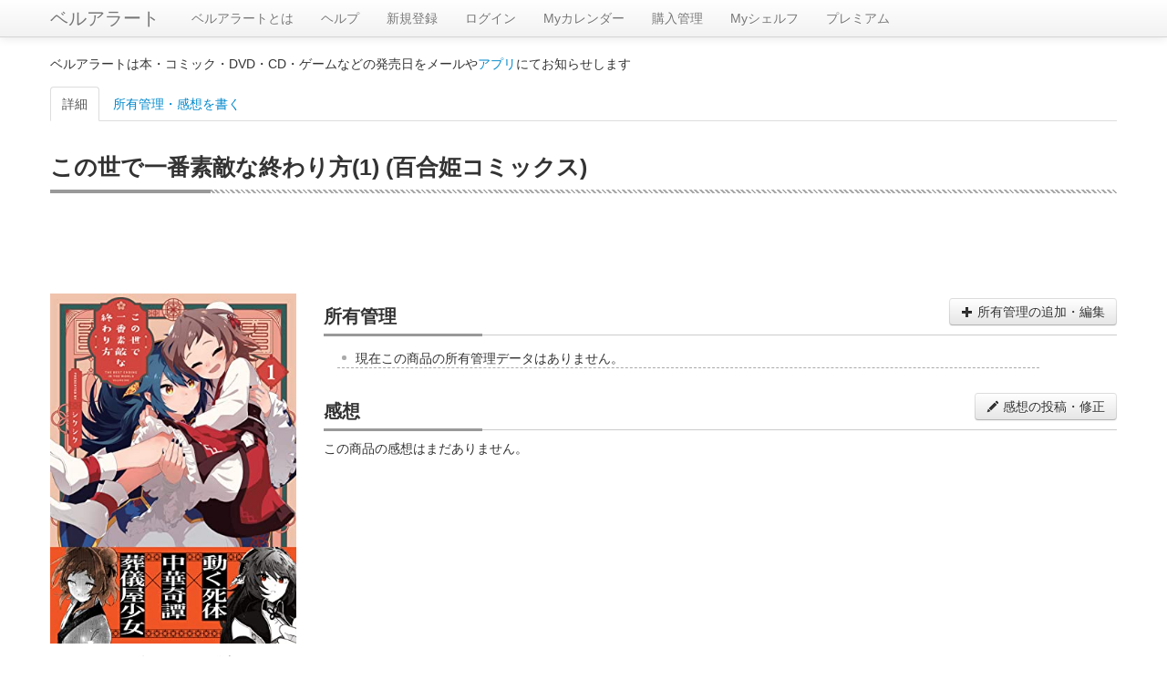

--- FILE ---
content_type: text/html; charset=UTF-8
request_url: http://alert.shop-bell.com/products/4758025428/
body_size: 5068
content:
<!DOCTYPE html>
<html lang="en">
<head>
	<meta charset="utf-8">
		<title>
		この世で一番素敵な終わり方(1) (百合姫コミックス)【ベルアラート】	</title>
	<meta name="viewport" content="width=device-width, initial-scale=1.0">
	<meta name="description" content="">
	<meta property="og:title" content="この世で一番素敵な終わり方(1) (百合姫コミックス)【ベルアラート】" />
	<meta property="og:description" content="" />
	<meta property="og:site_name" content="ベルアラート" />
	
		<!-- Le styles -->
	<link rel="stylesheet" href="/css/bootstrap.min.css?1"><link rel="stylesheet" href="/css/bootstrap-responsive.min.css">
	<!-- Le HTML5 shim, for IE6-8 support of HTML5 elements -->
	<!--[if lt IE 9]>
	<script src="http://html5shim.googlecode.com/svn/trunk/html5.js"></script>
	<![endif]-->

	<!-- Le fav and touch icons -->
	<!--
	<link rel="shortcut icon" href="/ico/favicon.ico">
	<link rel="apple-touch-icon-precomposed" sizes="144x144" href="/ico/apple-touch-icon-144-precomposed.png">
	<link rel="apple-touch-icon-precomposed" sizes="114x114" href="/ico/apple-touch-icon-114-precomposed.png">
	<link rel="apple-touch-icon-precomposed" sizes="72x72" href="/ico/apple-touch-icon-72-precomposed.png">
	<link rel="apple-touch-icon-precomposed" href="/ico/apple-touch-icon-57-precomposed.png">
	-->
	<link rel="stylesheet" href="/css/product.css?1"></head>
<!-- Google Analytics -->
<!-- Google tag (gtag.js) -->
<script async src="https://www.googletagmanager.com/gtag/js?id=G-QZ13G5WJC8"></script>
<script>
	window.dataLayer = window.dataLayer || [];
	function gtag(){dataLayer.push(arguments);}
	gtag('js', new Date());

	gtag('config', 'G-QZ13G5WJC8');
</script>
<!-- Google Analytics -->
<body>
<div id="wrap">

	<div class="navbar navbar-fixed-top">
		<div class="navbar-inner">
			<div class="container">
								<a class="btn btn-navbar" data-toggle="collapse" data-target=".nav-collapse">
					<span class="icon-bar"></span>
					<span class="icon-bar"></span>
					<span class="icon-bar"></span>
				</a>
				<a class="brand" href="/">ベルアラート</a>
				<div class="nav-collapse">
					<ul class="nav">
												<li><a href="/support/">ベルアラートとは</a></li>
						<li><a href="/support/?page_id=38">ヘルプ</a></li>
													<li>
								<a href="/users/registration/">新規登録</a>
							</li>
												<li><a href="/users/">ログイン</a>						</li>
						<li><a href="/calendar/202602/">Myカレンダー</a>						</li>
						<li><a href="/purchase/yet_all/">購入管理</a>						</li>
						<li><a href="/shelf/">Myシェルフ</a>						</li>
						<li><a href="/premium/">プレミアム</a></li>					</ul>
				</div><!--/.nav-collapse -->
			</div>
		</div>
	</div>

	
	<div class="container" id="maincontainer">
							<p>ベルアラートは本・コミック・DVD・CD・ゲームなどの発売日をメールや<a href="/sp_app_introduction/">アプリ</a>にてお知らせします</p>
		
		
		<ul class="nav nav-tabs" id="tabs" style="margin-top:15px;">
	<li class="active">
		<a href="#detail" id="tabDetail">詳細</a>
	</li>
	<li>
		<a href="#manage" id="tabManage">所有管理・感想を書く</a>
	</li>
</ul>
<div class="row">
	<div class="span12">
		<h1 class="multi">この世で一番素敵な終わり方(1) (百合姫コミックス)</h1>
	</div>
</div>
<div class="tab-content">
	<div class="tab-pane fade active in" id="detail">
				<script async src="//pagead2.googlesyndication.com/pagead/js/adsbygoogle.js"></script>
		<!-- ベルアラート　コンテンツ（レスポンシブ　横長） -->
		<ins class="adsbygoogle"
		     style="display:block"
		     data-ad-client="ca-pub-3888283823735723"
		     data-ad-slot="6104558929"
		     data-ad-format="horizontal"></ins>
		<script>
			(adsbygoogle = window.adsbygoogle || []).push({});
		</script>
				<div class="row" style="margin-top:10px;">
			<div class="span3 text-center">
				<a href="https://www.amazon.co.jp/dp/4758025428?tag=shopbell-22&linkCode=osi&th=1&psc=1">
				<img id="itemImg" src="https://images-fe.ssl-images-amazon.com/images/P/4758025428.09.LZZZZZZZ.jpg"
				style="width: 100%;">
				</a>
								<div class="detail-box">
						2023年05月17日 発売
					</div>
													<div class="detail-box">
						164ページ
					</div>
																	<div class="detail-box">
						<h5><span>著者</span></h5>
						<a href="/books/author/42225/">シクシク</a>					</div>
								<a class="btn" style="width:90%;margin-bottom:5px;" href="https://www.amazon.co.jp/dp/4758025428?tag=shopbell-22&linkCode=osi&th=1&psc=1#productDescription" target="_blank">
					あらすじ				<i class="icon-share"></i></a>
								<a style="display:inline-block;margin-bottom:5px;" href="https://www.amazon.co.jp/dp/4758025428?tag=shopbell-22&linkCode=osi&th=1&psc=1" target="_blank"><img src="/img/buy_amazon.png" title="Amazonで買う" alt="Amazonで買う"></a>
				<a style="display:inline-block;margin-bottom:5px;" href="http://hb.afl.rakuten.co.jp/hgc/11d3b91f.9ca77ae8.11d3b920.2786f134/?pc=http%3a%2f%2fsearch.books.rakuten.co.jp%2fbksearch%2fnm%3fg%3d000%26sitem%3d9784758025423%26x%3d-1467%26y%3d-172%26scid%3daf_link_urltxt&amp;m=http%3a%2f%2fm.rakuten.co.jp%2fev%2fbook%2f" target="_blank"'.$buyThis.'><img src="/img/buy_rakuten_small.gif" alt="楽天ブックスで買う" title="楽天ブックスで買う"></a>
																
								<div style="margin-top:10px;">
					<script async src="//pagead2.googlesyndication.com/pagead/js/adsbygoogle.js"></script>
					<!-- ベルアラート　コンテンツ（レスポンシブ　スクエア2） -->
					<ins class="adsbygoogle"
					     style="display:block"
					     data-ad-client="ca-pub-3888283823735723"
					     data-ad-slot="9428364525"
					     data-ad-format="vertical"></ins>
					<script>
						(adsbygoogle = window.adsbygoogle || []).push({});
					</script>
				</div>
							</div>
			<div class="span9">
				<div class="ownership-area">
					<h2>所有管理<button id="buttonManage" class="btn pull-right"><i class="icon-plus"></i> 所有管理の追加・編集</button></h2>
					<ul id="productHistory">
					</ul>
				</div>
				<h2>感想<button id="buttonReview" class="btn pull-right"><i class="icon-pencil"></i> 感想の投稿・修正</button></h2>
									<div>この商品の感想はまだありません。</div>
								<div id="reviewTree">
									</div>
				<div style="text-align:center;margin:10px 0;">
															<div style="margin-top:20px;">
						<script async src="//pagead2.googlesyndication.com/pagead/js/adsbygoogle.js"></script>
						<!-- ベルアラート　コンテンツ（レスポンシブ　スクエア） -->
						<ins class="adsbygoogle"
						     style="display:block"
						     data-ad-client="ca-pub-3888283823735723"
						     data-ad-slot="8303622520"
						     data-ad-format="rectangle"></ins>
						<script>
							(adsbygoogle = window.adsbygoogle || []).push({});
						</script>
					</div>
									</div>
			</div>
		</div>
	</div>
	
	<div class="tab-pane fade" id="manage">
		<h2>所有管理</h2>
		<table class="table" style="width:90%;margin:auto;margin-bottom:15px;">
			<tr>
				<th style="width:100px;">購入予定：</th>
				<td>
					<input type="checkbox" id="want" class="ownership-status"/>
					<label for="want" data-on-label="On" data-off-label="Off"></label>
				</td>
			</tr>
			<tr>
				<th style="width:100px;">
					購入済み：
				</th>
				<td>
					<input type="checkbox" id="purchased" class="ownership-status"/>
					<label for="purchased" data-on-label="On" data-off-label="Off"></label>
										<p id="purchasedDateBox" style="display:none;">
						購入日：<span id="purchasedDate">0000年00月00日</span>
						<button id="purchasedDateEdit" class="btn btn-small"><i class="icon-pencil"></i></button>
					</p>
				</td>
			</tr>
						<tr>
				<th style="width:100px;">
					積読：
				</th>
				<td>
					<input type="checkbox" id="piled" class="ownership-status"/>
					<label for="piled" data-on-label="On" data-off-label="Off"></label>
				</td>
			</tr>
			<tr>
				<th style="width:100px;">
					今読んでいる：
				</th>
				<td>
					<input type="checkbox" id="active" class="ownership-status"/>
					<label for="active" data-on-label="On" data-off-label="Off"></label>
				</td>
			</tr>
						<tr>
				<th colspan="2">
					シェルフに整理：（カテゴリ分け）※スペースで区切って複数設定できます。1つのシェルフ名は20文字までです。<br>
					<div id="availableTags">作成済みシェルフ：<span>
													</span></div>
					<input type="text" id="tagInput" style="width:90%;"><br>
					<button id="saveTag" class="btn btn-success">整理先シェルフを保存</button> <span id="tagMessage" class="alert alert-success hide"></span>
				</th>
			</tr>
			<tr>
				<th style="width:100px;">
					非公開：
				</th>
				<td>
					<input type="checkbox" id="privateItem" class="ownership-status"/>
					<label for="privateItem" data-on-label="On" data-off-label="Off"></label>
					<p>他人がシェルフを見たときこの商品を非表示にします。感想の投稿もシェルフ登録もされていない商品はこの設定に関わらず非公開です。</p>
				</td>
			</tr>
										<tr>
				<th colspan="2">
					<span id="doneTitle">読み終わった</span>（感想を書く）：
					<div id="doneListPlaceHolder"></div>
					<button id="done" class="btn"><i class="icon-plus"></i> 読み終わった日を追加</button> <span id="doneSaveMessage" class="alert alert-success" style="display:none;"></span>
				</th>
			</tr>
					</table>
		
		<div id="reviewForm" style="display:none;margin-bottom:15px;">
			<h2>感想</h2>
			<div style="width:90%;margin:auto;">
				<div style="position: relative;">
					<textarea id="review" style="width:100%;height:20em;margin:auto;margin-bottom:10px;display:block;background-color: rgba(255,255,255,0.5);"></textarea>
					<div id="reviewCounterBox" class="well well-small" style="display:inline-block;position:absolute;top:5px;right:-10px;z-index:1;background-color: rgba(245,245,245,0.5);">
						<span id="reviewCount"></span> / <b>10,000</b>
					</div>
				</div>
				<div>
					<div class="range-group" style="display:inline-block;margin-right:15px;">
						評価：<input id="rate" type="range" min="1" max="5" value="" class="input-range" /><a></a><a></a><a></a><a></a><a></a><button type="button" class="btn btn-small" id="rateReset">&times;</button>
					</div>
					<p style="display:inline-block;margin-right:15px;"><label style="display:inline;">ネタバレ：<input id="spoiler" type="checkbox"></label></p>
					<p style="display:inline-block;"><label style="display:inline;">非公開：<input id="private" type="checkbox">（プレミアムユーザー限定）</label></p>
				</div>
				<button class="btn btn-success" id="saveReview">感想を投稿</button> <span id="autoSaveMessage" class="alert alert-success" style="display:none;"></span>
				<div id="publishDateArea" style="display:none;">
					投稿日時：<span id="publishDate"></span> <button id="publishDateEdit" class="btn btn-small"><i class="icon-pencil"></i></button><br>
					<button id="deleteReview" class="btn btn-danger">感想を削除する</button>
				</div>
				
				<div id="myComments" class="review-box" review-data="" style="display:none;">
					<h3>この感想へのコメント</h3>
					<div class="comment-tree">
						<p class="no-comments">この感想へのコメントはありません。</p>					</div>
					<div class="comment-form text-center">
						<textarea class="comment-input" placeholder="コメントを書く"></textarea>
						<div class="comment-control">
							<button class="btn btn-success add-comment-button"><i class="icon-pencil icon-white"></i> 投稿</button> 最大400文字
						</div>
					</div>
				</div>
			</div>
		</div>
			
	</div>
</div>

<!-- 一般日付入力ダイアログ -->
<div class="modal hide fade" id="dateDialog">
	<div class="modal-header" id="dateDialogHeader">
		<a class="close" data-dismiss="modal">×</a>
		<h3>日付を変更</h3>
	</div>
	<div class="modal-body" style="min-height:100px;max-height:100px;">
		<input type="text" id="dialogYear" style="width:4em;" maxlength="4">年
		<input type="text" id="dialogMonth" style="width:2em;" maxlength="2">月
		<input type="text" id="dialogDay" style="width:2em;" maxlength="2">日
		<br>
		<input type="checkbox" id="dialogUnknown">日付不明
	</div>
	<div class="modal-footer">
		<a href="#" id="dialogExecuteButton" class="btn btn-success">OK</a>
		<a href="#" id="dialogCancelButton" class="btn" data-dismiss="modal">キャンセル</a>
	</div>
</div>

<!-- 投稿日時ダイアログ -->
<div class="modal hide fade" id="publishDateDialog">
	<div class="modal-header" id="publisheDateDialogHeader">
		<a class="close" data-dismiss="modal">×</a>
		<h3>投稿日を変更</h3>
	</div>
	<div class="modal-body" style="min-height:100px;max-height:100px;">
		<div style="display:inline-block">
			<input type="text" id="publishDialogYear" style="width:4em;" maxlength="4">年
			<input type="text" id="publishDialogMonth" style="width:2em;" maxlength="2">月
			<input type="text" id="publishDialogDay" style="width:2em;" maxlength="2">日
		</div>
		<div style="display:inline-block">
			<input type="text" id="publishDialogHour" style="width:2em;" maxlength="2">時
			<input type="text" id="publishDialogMinute" style="width:2em;" maxlength="2">分
		</div>
	</div>
	<div class="modal-footer">
		<a href="#" id="publishDialogExecuteButton" class="btn btn-success">OK</a>
		<a href="#" id="publishDialogCancelButton" class="btn" data-dismiss="modal">キャンセル</a>
	</div>
</div>


	</div> <!-- /container -->

	<div id="push"></div>

</div> <!-- wrap end -->

<div id="footer" class="row">
	<div style="margin-top:10px;vertical-align:middle;text-align:center;">
		(C) ベルアラート | <span style="display:inline-block"><a href="/contract/">利用規約</a></span> | <span style="display:inline-block"><a href="/privacy/">個人情報保護方針</a></span> | <span style="display:inline-block"><a href="http://www.adcolight.com/">会社概要</a></span> | <span style="display:inline-block"><a href="/support/%e3%81%8a%e5%95%8f%e3%81%84%e5%90%88%e3%82%8f%e3%81%9b/">お問い合わせ</a></span>
	</div>
</div>

	<!-- Le javascript
    ================================================== -->
	<!-- Placed at the end of the document so the pages load faster -->
	<script src="https://ajax.googleapis.com/ajax/libs/jquery/1.7/jquery.min.js"></script>
	<script src="/js/bootstrap.min.js"></script><script src="/js/jquery.cookie.js"></script><script src="/js/product.js?1" id="productScript" restriction-data="&quot;full&quot;" user-status-data="0" page-data="1" category-data="&quot;Books&quot;" token-data="&quot;2edbf8b5053f920903fea147b701b2ba4478c9d41edbb1656ddc1404f4f4e1c0&quot;" asin-data="&quot;4758025428&quot;" purchase-data="{&quot;status&quot;:&quot;&quot;,&quot;purchase_date&quot;:&quot;0000-00-00&quot;}" ownership-data="{&quot;id&quot;:&quot;&quot;,&quot;review&quot;:&quot;&quot;,&quot;draft&quot;:&quot;&quot;,&quot;rate&quot;:&quot;0&quot;,&quot;private&quot;:&quot;0&quot;,&quot;spoiler&quot;:&quot;0&quot;,&quot;published&quot;:&quot;0000-00-00 00:00:00&quot;,&quot;deleted&quot;:&quot;0&quot;,&quot;done&quot;:[],&quot;comments&quot;:[]}" reviews-data="[]" myReview-data="{&quot;id&quot;:&quot;&quot;,&quot;review&quot;:&quot;&quot;,&quot;draft&quot;:&quot;&quot;,&quot;rate&quot;:&quot;0&quot;,&quot;private&quot;:&quot;0&quot;,&quot;spoiler&quot;:&quot;0&quot;,&quot;published&quot;:&quot;0000-00-00 00:00:00&quot;,&quot;deleted&quot;:&quot;0&quot;,&quot;comments&quot;:[]}" myTag-data="{&quot;tags&quot;:&quot;&quot;}" availableTags-data="[]"></script>	<!--shinobi1-->
			<!-- script type="text/javascript" src="http://x8.otogirisou.com/ufo/09084900t"></script -->
		<!--shinobi2-->

	<!-- Google Plus button -->
	<script type="text/javascript" src="https://apis.google.com/js/plusone.js">
		{lang: 'ja'}
	</script>
	<!-- Google Plus button -->
</body>
</html>


--- FILE ---
content_type: text/html; charset=utf-8
request_url: https://www.google.com/recaptcha/api2/aframe
body_size: 264
content:
<!DOCTYPE HTML><html><head><meta http-equiv="content-type" content="text/html; charset=UTF-8"></head><body><script nonce="luUi7OdJJmc98Kyc-wOcdA">/** Anti-fraud and anti-abuse applications only. See google.com/recaptcha */ try{var clients={'sodar':'https://pagead2.googlesyndication.com/pagead/sodar?'};window.addEventListener("message",function(a){try{if(a.source===window.parent){var b=JSON.parse(a.data);var c=clients[b['id']];if(c){var d=document.createElement('img');d.src=c+b['params']+'&rc='+(localStorage.getItem("rc::a")?sessionStorage.getItem("rc::b"):"");window.document.body.appendChild(d);sessionStorage.setItem("rc::e",parseInt(sessionStorage.getItem("rc::e")||0)+1);localStorage.setItem("rc::h",'1769904601487');}}}catch(b){}});window.parent.postMessage("_grecaptcha_ready", "*");}catch(b){}</script></body></html>